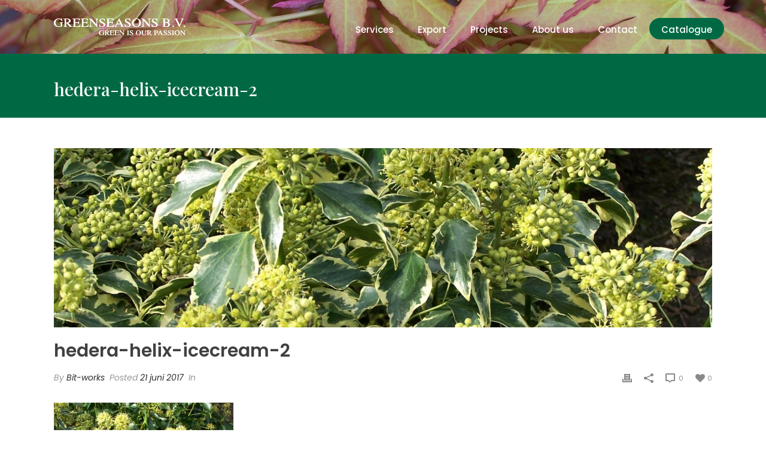

--- FILE ---
content_type: text/css
request_url: https://greenseasons.eu/wp-content/themes/jupiter-child/style.css?ver=6.9
body_size: 2461
content:
/*
Theme Name:     Greenseasons thema
Theme URI: 		http://demos.artbees.net/jupiter5
Description:    Child theme for the Jupiter theme 
Author:         Your name here
Theme URI: 		http://themeforest.net/user/artbees
Template:       jupiter
Text Domain: mk_framework
Domain Path: /languages/
*/



/*-----------------------------------------------------*/
/* Header */
/*-----------------------------------------------------*/
.mk-desktop-logo.dark-logo {
    width: 220px;
}
img.mk-desktop-logo.light-logo {
    width: 220px;
}

.transparent-header .mk-header-holder {
    border-bottom: 1px solid rgba(255, 255, 255, 0.15);
}

@media handheld, only screen and (max-width: 1140px) {
body .cta-menu a.menu-item-link {
    border-radius: 0px;
    height: 23px !important;
    line-height: 23px !important;
    margin-top: 0px;
    color: #fff!important;
    border-bottom: 0px;
}
ul#menu-hoofdmenu-1 {
    border-bottom: 0px;
}
.mk-responsive-nav li a {
    text-transform: none;
}
.mk-responsive-nav li.cta-menu {
	border-bottom: 0px;
}
.mk-responsive-nav li.cta-menu a:hover {
    background-color: #006944;
}
}

/*-----------------------------------------------------*/
/* Slider */
/*-----------------------------------------------------*/
.edge-desc {
    font-size: 30px!important;
}
.edge-buttons .mk-button-container a {
    background-color: #98ac7a;
    border: none;
    color: #fff!important;
    padding: 14px 24px;
    box-shadow: 0 20px 70px rgba(0,0,0,0.09);
}
    
.edge-buttons .mk-button-container span.mk-button--text {
    color: #fff;
    text-transform: uppercase;
    letter-spacing: 1px;
    font-size: 12px;
    }
    #mk-button-3 .mk-button:hover {
    background-color: #98ac7a!important;
    color: #ffffff!important;
}
/*-----------------------------------------------------*/
/* Algemene Elememten */
/*-----------------------------------------------------*/
.mk-half-layout {
    border: 10px solid rgba(151, 171, 121, 0.75);
}
.box-shadow .mk-button {
    box-shadow: 0 20px 70px rgba(0,0,0,0.09);
    transition: all 0.3s ease;
}
.mk-button-container a {
	font-weight: 500;
}
.uppercase {
	text-transform: uppercase;
}

@media handheld, only screen and (max-width: 1140px) {
.slider .mk-padding-wrapper {
    padding: 0 0px;
}
}
/*-----------------------------------------------------*/
/* Footer */
/*-----------------------------------------------------*/
#mk-footer .widget:not(.widget_social_networks) a:hover {
    color: #fff!important;
}
.widget-sub-navigation ul li.current_page_item a, .widget_nav_menu ul li.current_page_item a, .widget_product_categories ul li.current_page_item a, .woocommerce-MyAccount-navigation ul li.current_page_item a {
    background-color: rgba(0,0,0,.00);
    font-weight: 400;
}
.widget_nav_menu li a .mk-svg-icon {
	display: none;
}
.mk-go-top svg {
    position: absolute;
    top: 13px;
}
.mk-go-top.is-active {
    right: 15px;
    opacity: 1;
    border-radius: 50px;
}
#mk-footer .widget_nav_menu ul li a {
    padding: 5px 15px 5px 0px;
}

.mk-portfolio-classic-item .from-left {
    margin-left: -50px;
    right: auto;
    left: 45%;
    display: none;
}
#mk-footer, #mk-footer p,
#mk-footer .widgettitle,
#mk-footer .widget:not(.widget_social_networks) a {
	color: #fff !important;
}
.mk-footer-copyright {
	-moz-opacity: 100;
    -khtml-opacity: 100;
    opacity: 100;
    opacity: 1;
}
.widget-sub-navigation ul .cat-parent:before, .widget-sub-navigation ul .page_item_has_children:before, .widget-sub-navigation ul.menu>.menu-item-has-children:before, .widget_nav_menu ul .cat-parent:before, .widget_nav_menu ul .page_item_has_children:before, .widget_nav_menu ul.menu>.menu-item-has-children:before, .widget_product_categories ul .cat-parent:before, .widget_product_categories ul .page_item_has_children:before, .widget_product_categories ul.menu>.menu-item-has-children:before, .woocommerce-MyAccount-navigation ul .cat-parent:before, .woocommerce-MyAccount-navigation ul .page_item_has_children:before, .woocommerce-MyAccount-navigation ul.menu>.menu-item-has-children:before {
	color: #fff !important;
}

#mk-footer .widgettitle {
	text-transform: uppercase;
	letter-spacing: 0;
}
#mk-footer .widget_nav_menu {
	padding: 0;
}
@media screen and (min-width:767px) {
	#mk-footer [class*='mk-col-']:first-child {
		padding-left: 0;
	}
}
.mk-footer-copyright {
	padding-left: 20px;
}
/*-----------------------------------------------------*/
/* Single Portfolio */
/*-----------------------------------------------------*/
.single-portfolio .mk-header {
    background-color: rgba(0,0,0,0);
}
.single-portfolio .mk-header-bg {
    background-color: rgba(0,0,0,0);
}

.single-portfolio .transparant-menu {
	margin-top: -91px;
}
.single-portfolio .mk-header-inner, .a-sticky .mk-header-inner, .header-style-2.a-sticky .mk-classic-nav-bg {
    border-bottom: 1px solid rgba(255, 255, 255, 0.15);
}
.single-portfolio .mk-header-bg {
    background: transparent;
}


/*-----------------------------------------------------*/
/* Ninja Forms */
/*-----------------------------------------------------*/
.field-wrap input[type="submit"], .field-wrap input[type="button"], .field-wrap button {
    width: auto;
    background-color: #006944;
    color: #fff;
    border: none;
    padding: 10px 20px;
    border-radius: 50px;
}


/*-----------------------------------------------------*/
/* Catalogue Archive */
/*-----------------------------------------------------*/
.loginform {
	background: #fff;
	float: none;
	margin-top: 20px;
    margin-left: auto;
    margin-right: auto;
    max-width: 400px;
    padding: 26px 24px 10px;
    background: #fff;
    -webkit-box-shadow: 0 1px 3px rgba(0,0,0,.13);
    box-shadow: 0 1px 3px rgba(0,0,0,.13)
}
.loginform .nf-field-label label {
	font-weight: 400;
}
.loginform .nf-field-container.html-container p {
	margin-bottom: 0;
	padding-bottom: 0;
} 

.post-type-archive-catalogue .master-holder-bg,
.search .master-holder-bg {
	background-color: #f7f7f7 !important;
}
.catalogue-item {
}
.catalogue-item .vc_column-inner .wpb_wrapper.vc_figure {
	width: 100%;
}
.catalogue-item  .vc_single_image-wrapper {
	background-color: #CCCCCC;
	height: 270px;
	overflow: hidden;
	width: 100%;
	background-size: cover;
}
.mk-image-lightbox {
    position: absolute;
    display: block;
    top: 0%!important;
    left: 0%!important;
    margin: 0px 0 0 0px!important;
}
.catalogue-item  .vc_single_image-wrapper img {
	width: 100%;
	height: auto;
}
.catalogue-item .vc_column-inner{
    padding:0 15px;
    margin:0 0 30px 0;

}
.catalogue-item .vc_column-inner .wpb_wrapper {
	box-shadow: 0 20px 70px rgba(0,0,0,0.07);
}

.catalogue-item figure {
	position:relative;
}
.catalogue-item {
	transition: all 0.3s ease;
}
.catalogue-item:hover {
	transform: scale(1.05);
	transition: all 0.3s ease;
}
.catalogue-item figure h4.catalogue-item-new {
    background-color: green;
    color: #fff!important;
    font-weight: 600!important;
    font-size: 13px;
    padding: 6px 10px 4px;
    position:absolute;
    display: block;
    right:0;
    top:0;
}


.catalogue-item-content {
    padding: 20px 15px 10px 15px;
    min-height:150px;
}

h4.catalogue-item-title {
    margin-bottom: 5px;
    font-size: 15px !important;
}
.catalogue-item .wpb_content_element {
    margin-bottom:0px
}
.mk-image-lightbox {
    position: absolute;
    display: block;
    top: 0%;
    left: 0%;
    margin: -50px 0 0 -50px;
    text-align: center;
    cursor: pointer;
    color: #fff!important;
    width: 100%;
    height: 100%;
    opacity: 0;
}
.master-holder h4.catalogue-item-height,
.master-holder h4.catalogue-item-flowering,
.master-holder h4.catalogue-item-add1,
.master-holder h4.catalogue-item-add2 {
    font-size: 13px;
    font-weight: 300!important;
}
.master-holder h4.catalogue-item-title {
	padding-bottom:8px;
}

a.catalogue-item-category {
    font-style: italic;
    font-weight: 600;
}
h4.catalogue-item-new {
    padding-top: 5px;
}

/* Sidebar */
.cta-menu a.menu-item-link {
    background:#006944;
    border-radius:18px;
    border-top:none !important;
    height:36px !important;
    line-height:36px !important;
    margin-top:30px;
}



/* Pagnation */
nav.navigation {
    padding-left:15px;
    padding-right:15px;
}
nav.navigation .nav-links a,
nav.navigation .nav-links span {
    box-shadow: 0 5px 10px rgba(0,0,0,0.1);
    background:#fff;
    padding:6px 12px;
    min-width:10px;
    display:inline-block;
    text-align:center;
}
nav.navigation .nav-links span.current,
nav.navigation .nav-links a:hover {
    background-color:green;
    color:#fff;
    font-weight:bold;
}

/* Widgets */
#mk-sidebar .widget {
	box-shadow: 0 5px 10px rgba(0,0,0,0.1);
	background:#fff;
	padding:20px 20px;
	display: inline-block;
}
#mk-sidebar .widget_search {
	width:30%;
}
#mk-sidebar .widget_lc_taxonomy {
	width:60.2%;
}
.list-custom-taxonomy-widget ul {
	list-style: none;
}
.list-custom-taxonomy-widget ul li {
	margin-left: 0;
	margin-bottom: 8px;
}
.list-custom-taxonomy-widget ul li.current-cat,
.list-custom-taxonomy-widget ul li:hover {
	font-weight: 600;
}
.list-custom-taxonomy-widget ul li a {
	color:#333 !important;
}

body .trans-header .bg-true:not(.a-sticky) .mk-header-bg {
	opacity: 1.0 !important;
	/* Permalink - use to edit and share this gradient: http://colorzilla.com/gradient-editor/#000000+1,ffffff+100&0.7+0,1+100 */
	background: -moz-linear-gradient(top, rgba(0,0,0,0.7) 0%, rgba(0,0,0,0.7) 1%, rgba(255,255,255,0) 100%); /* FF3.6-15 */
	background: -webkit-linear-gradient(top, rgba(0,0,0,0.7) 0%,rgba(0,0,0,0.7) 1%,rgba(255,255,255,0) 100%); /* Chrome10-25,Safari5.1-6 */
	background: linear-gradient(to bottom, rgba(0,0,0,0.7) 0%,rgba(0,0,0,0.7) 1%,rgba(255,255,255,0) 100%) !important; /* W3C, IE10+, FF16+, Chrome26+, Opera12+, Safari7+ */
	filter: progid:DXImageTransform.Microsoft.gradient( startColorstr='#b3000000', endColorstr='#ffffff',GradientType=0 ); /* IE6-9 */
}


.list-custom-taxonomy-widget ul li {
	display:inline-block;
	padding-right:15px;
}

.post-type-archive-catalogue .theme-page-wrapper #mk-sidebar.mk-builtin,
.archive .theme-page-wrapper #mk-sidebar.mk-builtin,
.search .theme-page-wrapper #mk-sidebar.mk-builtin {
	width:100%;
}


--- FILE ---
content_type: text/plain
request_url: https://www.google-analytics.com/j/collect?v=1&_v=j102&a=536760245&t=pageview&_s=1&dl=https%3A%2F%2Fgreenseasons.eu%2Fcatalogue%2Fhedera-helix-golden-icecream%2Fhedera-helix-icecream-2%2F&ul=en-us%40posix&dt=hedera-helix-icecream-2%20-%20Greenseasons&sr=1280x720&vp=1280x720&_u=YEBAAEABAAAAACAAI~&jid=171483336&gjid=764082800&cid=1018743671.1768825642&tid=UA-102852598-1&_gid=2044276719.1768825642&_r=1&_slc=1&gtm=45He61e1n81KWP64X5v77242627za200zd77242627&gcd=13l3l3l3l1l1&dma=0&tag_exp=103116026~103200004~104527907~104528500~104684208~104684211~105391253~115495940~115938465~115938468~116988316~117041588&z=1658910729
body_size: -451
content:
2,cG-SCNP0C0164